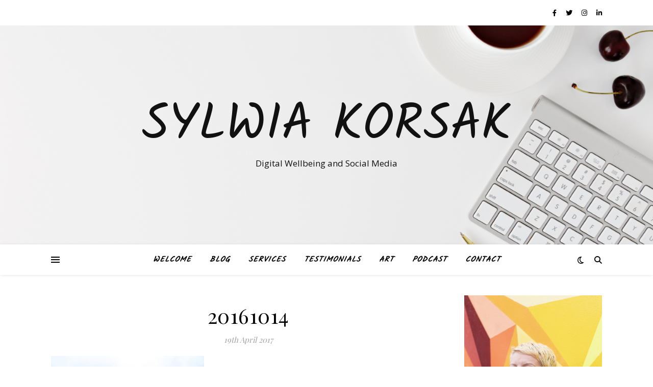

--- FILE ---
content_type: text/html; charset=UTF-8
request_url: http://sylwiakorsak.com/motherhood/attachment/20161014/
body_size: 14524
content:
<!DOCTYPE html>
<html lang="en-GB">
<head>
	<meta charset="UTF-8">
	<meta name="viewport" content="width=device-width, initial-scale=1.0" />
	<link rel="profile" href="https://gmpg.org/xfn/11">

<meta name='robots' content='index, follow, max-video-preview:-1, max-snippet:-1, max-image-preview:large' />

	<!-- This site is optimized with the Yoast SEO plugin v20.3 - https://yoast.com/wordpress/plugins/seo/ -->
	<title>20161014 - Sylwia Korsak</title>
	<link rel="canonical" href="http://sylwiakorsak.com/motherhood/attachment/20161014/" />
	<meta property="og:locale" content="en_GB" />
	<meta property="og:type" content="article" />
	<meta property="og:title" content="20161014 - Sylwia Korsak" />
	<meta property="og:url" content="http://sylwiakorsak.com/motherhood/attachment/20161014/" />
	<meta property="og:site_name" content="Sylwia Korsak" />
	<meta property="og:image" content="http://sylwiakorsak.com/motherhood/attachment/20161014" />
	<meta property="og:image:width" content="960" />
	<meta property="og:image:height" content="960" />
	<meta property="og:image:type" content="image/jpeg" />
	<meta name="twitter:card" content="summary_large_image" />
	<script type="application/ld+json" class="yoast-schema-graph">{"@context":"https://schema.org","@graph":[{"@type":"WebPage","@id":"http://sylwiakorsak.com/motherhood/attachment/20161014/","url":"http://sylwiakorsak.com/motherhood/attachment/20161014/","name":"20161014 - Sylwia Korsak","isPartOf":{"@id":"https://sylwiakorsak.com/#website"},"primaryImageOfPage":{"@id":"http://sylwiakorsak.com/motherhood/attachment/20161014/#primaryimage"},"image":{"@id":"http://sylwiakorsak.com/motherhood/attachment/20161014/#primaryimage"},"thumbnailUrl":"http://sylwiakorsak.com/wp-content/uploads/2017/04/20161014.jpg","datePublished":"2017-04-19T20:14:35+00:00","dateModified":"2017-04-19T20:14:35+00:00","breadcrumb":{"@id":"http://sylwiakorsak.com/motherhood/attachment/20161014/#breadcrumb"},"inLanguage":"en-GB","potentialAction":[{"@type":"ReadAction","target":["http://sylwiakorsak.com/motherhood/attachment/20161014/"]}]},{"@type":"ImageObject","inLanguage":"en-GB","@id":"http://sylwiakorsak.com/motherhood/attachment/20161014/#primaryimage","url":"http://sylwiakorsak.com/wp-content/uploads/2017/04/20161014.jpg","contentUrl":"http://sylwiakorsak.com/wp-content/uploads/2017/04/20161014.jpg","width":960,"height":960},{"@type":"BreadcrumbList","@id":"http://sylwiakorsak.com/motherhood/attachment/20161014/#breadcrumb","itemListElement":[{"@type":"ListItem","position":1,"name":"Home","item":"https://sylwiakorsak.com/"},{"@type":"ListItem","position":2,"name":"Motherhood","item":"https://sylwiakorsak.com/motherhood/"},{"@type":"ListItem","position":3,"name":"20161014"}]},{"@type":"WebSite","@id":"https://sylwiakorsak.com/#website","url":"https://sylwiakorsak.com/","name":"Sylwia Korsak","description":"Digital Wellbeing and Social Media ","potentialAction":[{"@type":"SearchAction","target":{"@type":"EntryPoint","urlTemplate":"https://sylwiakorsak.com/?s={search_term_string}"},"query-input":"required name=search_term_string"}],"inLanguage":"en-GB"}]}</script>
	<!-- / Yoast SEO plugin. -->


<link rel='dns-prefetch' href='//fonts.googleapis.com' />
<link rel="alternate" type="application/rss+xml" title="Sylwia Korsak &raquo; Feed" href="http://sylwiakorsak.com/feed/" />
<link rel="alternate" type="application/rss+xml" title="Sylwia Korsak &raquo; Comments Feed" href="http://sylwiakorsak.com/comments/feed/" />
<link rel="alternate" type="application/rss+xml" title="Sylwia Korsak &raquo; 20161014 Comments Feed" href="http://sylwiakorsak.com/motherhood/attachment/20161014/feed/" />
<script type="text/javascript">
window._wpemojiSettings = {"baseUrl":"https:\/\/s.w.org\/images\/core\/emoji\/14.0.0\/72x72\/","ext":".png","svgUrl":"https:\/\/s.w.org\/images\/core\/emoji\/14.0.0\/svg\/","svgExt":".svg","source":{"concatemoji":"http:\/\/sylwiakorsak.com\/wp-includes\/js\/wp-emoji-release.min.js?ver=6.2.8"}};
/*! This file is auto-generated */
!function(e,a,t){var n,r,o,i=a.createElement("canvas"),p=i.getContext&&i.getContext("2d");function s(e,t){p.clearRect(0,0,i.width,i.height),p.fillText(e,0,0);e=i.toDataURL();return p.clearRect(0,0,i.width,i.height),p.fillText(t,0,0),e===i.toDataURL()}function c(e){var t=a.createElement("script");t.src=e,t.defer=t.type="text/javascript",a.getElementsByTagName("head")[0].appendChild(t)}for(o=Array("flag","emoji"),t.supports={everything:!0,everythingExceptFlag:!0},r=0;r<o.length;r++)t.supports[o[r]]=function(e){if(p&&p.fillText)switch(p.textBaseline="top",p.font="600 32px Arial",e){case"flag":return s("\ud83c\udff3\ufe0f\u200d\u26a7\ufe0f","\ud83c\udff3\ufe0f\u200b\u26a7\ufe0f")?!1:!s("\ud83c\uddfa\ud83c\uddf3","\ud83c\uddfa\u200b\ud83c\uddf3")&&!s("\ud83c\udff4\udb40\udc67\udb40\udc62\udb40\udc65\udb40\udc6e\udb40\udc67\udb40\udc7f","\ud83c\udff4\u200b\udb40\udc67\u200b\udb40\udc62\u200b\udb40\udc65\u200b\udb40\udc6e\u200b\udb40\udc67\u200b\udb40\udc7f");case"emoji":return!s("\ud83e\udef1\ud83c\udffb\u200d\ud83e\udef2\ud83c\udfff","\ud83e\udef1\ud83c\udffb\u200b\ud83e\udef2\ud83c\udfff")}return!1}(o[r]),t.supports.everything=t.supports.everything&&t.supports[o[r]],"flag"!==o[r]&&(t.supports.everythingExceptFlag=t.supports.everythingExceptFlag&&t.supports[o[r]]);t.supports.everythingExceptFlag=t.supports.everythingExceptFlag&&!t.supports.flag,t.DOMReady=!1,t.readyCallback=function(){t.DOMReady=!0},t.supports.everything||(n=function(){t.readyCallback()},a.addEventListener?(a.addEventListener("DOMContentLoaded",n,!1),e.addEventListener("load",n,!1)):(e.attachEvent("onload",n),a.attachEvent("onreadystatechange",function(){"complete"===a.readyState&&t.readyCallback()})),(e=t.source||{}).concatemoji?c(e.concatemoji):e.wpemoji&&e.twemoji&&(c(e.twemoji),c(e.wpemoji)))}(window,document,window._wpemojiSettings);
</script>
<style type="text/css">
img.wp-smiley,
img.emoji {
	display: inline !important;
	border: none !important;
	box-shadow: none !important;
	height: 1em !important;
	width: 1em !important;
	margin: 0 0.07em !important;
	vertical-align: -0.1em !important;
	background: none !important;
	padding: 0 !important;
}
</style>
	<link rel='stylesheet' id='wp-block-library-css' href='http://sylwiakorsak.com/wp-includes/css/dist/block-library/style.min.css?ver=6.2.8' type='text/css' media='all' />
<link rel='stylesheet' id='classic-theme-styles-css' href='http://sylwiakorsak.com/wp-includes/css/classic-themes.min.css?ver=6.2.8' type='text/css' media='all' />
<style id='global-styles-inline-css' type='text/css'>
body{--wp--preset--color--black: #000000;--wp--preset--color--cyan-bluish-gray: #abb8c3;--wp--preset--color--white: #ffffff;--wp--preset--color--pale-pink: #f78da7;--wp--preset--color--vivid-red: #cf2e2e;--wp--preset--color--luminous-vivid-orange: #ff6900;--wp--preset--color--luminous-vivid-amber: #fcb900;--wp--preset--color--light-green-cyan: #7bdcb5;--wp--preset--color--vivid-green-cyan: #00d084;--wp--preset--color--pale-cyan-blue: #8ed1fc;--wp--preset--color--vivid-cyan-blue: #0693e3;--wp--preset--color--vivid-purple: #9b51e0;--wp--preset--gradient--vivid-cyan-blue-to-vivid-purple: linear-gradient(135deg,rgba(6,147,227,1) 0%,rgb(155,81,224) 100%);--wp--preset--gradient--light-green-cyan-to-vivid-green-cyan: linear-gradient(135deg,rgb(122,220,180) 0%,rgb(0,208,130) 100%);--wp--preset--gradient--luminous-vivid-amber-to-luminous-vivid-orange: linear-gradient(135deg,rgba(252,185,0,1) 0%,rgba(255,105,0,1) 100%);--wp--preset--gradient--luminous-vivid-orange-to-vivid-red: linear-gradient(135deg,rgba(255,105,0,1) 0%,rgb(207,46,46) 100%);--wp--preset--gradient--very-light-gray-to-cyan-bluish-gray: linear-gradient(135deg,rgb(238,238,238) 0%,rgb(169,184,195) 100%);--wp--preset--gradient--cool-to-warm-spectrum: linear-gradient(135deg,rgb(74,234,220) 0%,rgb(151,120,209) 20%,rgb(207,42,186) 40%,rgb(238,44,130) 60%,rgb(251,105,98) 80%,rgb(254,248,76) 100%);--wp--preset--gradient--blush-light-purple: linear-gradient(135deg,rgb(255,206,236) 0%,rgb(152,150,240) 100%);--wp--preset--gradient--blush-bordeaux: linear-gradient(135deg,rgb(254,205,165) 0%,rgb(254,45,45) 50%,rgb(107,0,62) 100%);--wp--preset--gradient--luminous-dusk: linear-gradient(135deg,rgb(255,203,112) 0%,rgb(199,81,192) 50%,rgb(65,88,208) 100%);--wp--preset--gradient--pale-ocean: linear-gradient(135deg,rgb(255,245,203) 0%,rgb(182,227,212) 50%,rgb(51,167,181) 100%);--wp--preset--gradient--electric-grass: linear-gradient(135deg,rgb(202,248,128) 0%,rgb(113,206,126) 100%);--wp--preset--gradient--midnight: linear-gradient(135deg,rgb(2,3,129) 0%,rgb(40,116,252) 100%);--wp--preset--duotone--dark-grayscale: url('#wp-duotone-dark-grayscale');--wp--preset--duotone--grayscale: url('#wp-duotone-grayscale');--wp--preset--duotone--purple-yellow: url('#wp-duotone-purple-yellow');--wp--preset--duotone--blue-red: url('#wp-duotone-blue-red');--wp--preset--duotone--midnight: url('#wp-duotone-midnight');--wp--preset--duotone--magenta-yellow: url('#wp-duotone-magenta-yellow');--wp--preset--duotone--purple-green: url('#wp-duotone-purple-green');--wp--preset--duotone--blue-orange: url('#wp-duotone-blue-orange');--wp--preset--font-size--small: 13px;--wp--preset--font-size--medium: 20px;--wp--preset--font-size--large: 36px;--wp--preset--font-size--x-large: 42px;--wp--preset--spacing--20: 0.44rem;--wp--preset--spacing--30: 0.67rem;--wp--preset--spacing--40: 1rem;--wp--preset--spacing--50: 1.5rem;--wp--preset--spacing--60: 2.25rem;--wp--preset--spacing--70: 3.38rem;--wp--preset--spacing--80: 5.06rem;--wp--preset--shadow--natural: 6px 6px 9px rgba(0, 0, 0, 0.2);--wp--preset--shadow--deep: 12px 12px 50px rgba(0, 0, 0, 0.4);--wp--preset--shadow--sharp: 6px 6px 0px rgba(0, 0, 0, 0.2);--wp--preset--shadow--outlined: 6px 6px 0px -3px rgba(255, 255, 255, 1), 6px 6px rgba(0, 0, 0, 1);--wp--preset--shadow--crisp: 6px 6px 0px rgba(0, 0, 0, 1);}:where(.is-layout-flex){gap: 0.5em;}body .is-layout-flow > .alignleft{float: left;margin-inline-start: 0;margin-inline-end: 2em;}body .is-layout-flow > .alignright{float: right;margin-inline-start: 2em;margin-inline-end: 0;}body .is-layout-flow > .aligncenter{margin-left: auto !important;margin-right: auto !important;}body .is-layout-constrained > .alignleft{float: left;margin-inline-start: 0;margin-inline-end: 2em;}body .is-layout-constrained > .alignright{float: right;margin-inline-start: 2em;margin-inline-end: 0;}body .is-layout-constrained > .aligncenter{margin-left: auto !important;margin-right: auto !important;}body .is-layout-constrained > :where(:not(.alignleft):not(.alignright):not(.alignfull)){max-width: var(--wp--style--global--content-size);margin-left: auto !important;margin-right: auto !important;}body .is-layout-constrained > .alignwide{max-width: var(--wp--style--global--wide-size);}body .is-layout-flex{display: flex;}body .is-layout-flex{flex-wrap: wrap;align-items: center;}body .is-layout-flex > *{margin: 0;}:where(.wp-block-columns.is-layout-flex){gap: 2em;}.has-black-color{color: var(--wp--preset--color--black) !important;}.has-cyan-bluish-gray-color{color: var(--wp--preset--color--cyan-bluish-gray) !important;}.has-white-color{color: var(--wp--preset--color--white) !important;}.has-pale-pink-color{color: var(--wp--preset--color--pale-pink) !important;}.has-vivid-red-color{color: var(--wp--preset--color--vivid-red) !important;}.has-luminous-vivid-orange-color{color: var(--wp--preset--color--luminous-vivid-orange) !important;}.has-luminous-vivid-amber-color{color: var(--wp--preset--color--luminous-vivid-amber) !important;}.has-light-green-cyan-color{color: var(--wp--preset--color--light-green-cyan) !important;}.has-vivid-green-cyan-color{color: var(--wp--preset--color--vivid-green-cyan) !important;}.has-pale-cyan-blue-color{color: var(--wp--preset--color--pale-cyan-blue) !important;}.has-vivid-cyan-blue-color{color: var(--wp--preset--color--vivid-cyan-blue) !important;}.has-vivid-purple-color{color: var(--wp--preset--color--vivid-purple) !important;}.has-black-background-color{background-color: var(--wp--preset--color--black) !important;}.has-cyan-bluish-gray-background-color{background-color: var(--wp--preset--color--cyan-bluish-gray) !important;}.has-white-background-color{background-color: var(--wp--preset--color--white) !important;}.has-pale-pink-background-color{background-color: var(--wp--preset--color--pale-pink) !important;}.has-vivid-red-background-color{background-color: var(--wp--preset--color--vivid-red) !important;}.has-luminous-vivid-orange-background-color{background-color: var(--wp--preset--color--luminous-vivid-orange) !important;}.has-luminous-vivid-amber-background-color{background-color: var(--wp--preset--color--luminous-vivid-amber) !important;}.has-light-green-cyan-background-color{background-color: var(--wp--preset--color--light-green-cyan) !important;}.has-vivid-green-cyan-background-color{background-color: var(--wp--preset--color--vivid-green-cyan) !important;}.has-pale-cyan-blue-background-color{background-color: var(--wp--preset--color--pale-cyan-blue) !important;}.has-vivid-cyan-blue-background-color{background-color: var(--wp--preset--color--vivid-cyan-blue) !important;}.has-vivid-purple-background-color{background-color: var(--wp--preset--color--vivid-purple) !important;}.has-black-border-color{border-color: var(--wp--preset--color--black) !important;}.has-cyan-bluish-gray-border-color{border-color: var(--wp--preset--color--cyan-bluish-gray) !important;}.has-white-border-color{border-color: var(--wp--preset--color--white) !important;}.has-pale-pink-border-color{border-color: var(--wp--preset--color--pale-pink) !important;}.has-vivid-red-border-color{border-color: var(--wp--preset--color--vivid-red) !important;}.has-luminous-vivid-orange-border-color{border-color: var(--wp--preset--color--luminous-vivid-orange) !important;}.has-luminous-vivid-amber-border-color{border-color: var(--wp--preset--color--luminous-vivid-amber) !important;}.has-light-green-cyan-border-color{border-color: var(--wp--preset--color--light-green-cyan) !important;}.has-vivid-green-cyan-border-color{border-color: var(--wp--preset--color--vivid-green-cyan) !important;}.has-pale-cyan-blue-border-color{border-color: var(--wp--preset--color--pale-cyan-blue) !important;}.has-vivid-cyan-blue-border-color{border-color: var(--wp--preset--color--vivid-cyan-blue) !important;}.has-vivid-purple-border-color{border-color: var(--wp--preset--color--vivid-purple) !important;}.has-vivid-cyan-blue-to-vivid-purple-gradient-background{background: var(--wp--preset--gradient--vivid-cyan-blue-to-vivid-purple) !important;}.has-light-green-cyan-to-vivid-green-cyan-gradient-background{background: var(--wp--preset--gradient--light-green-cyan-to-vivid-green-cyan) !important;}.has-luminous-vivid-amber-to-luminous-vivid-orange-gradient-background{background: var(--wp--preset--gradient--luminous-vivid-amber-to-luminous-vivid-orange) !important;}.has-luminous-vivid-orange-to-vivid-red-gradient-background{background: var(--wp--preset--gradient--luminous-vivid-orange-to-vivid-red) !important;}.has-very-light-gray-to-cyan-bluish-gray-gradient-background{background: var(--wp--preset--gradient--very-light-gray-to-cyan-bluish-gray) !important;}.has-cool-to-warm-spectrum-gradient-background{background: var(--wp--preset--gradient--cool-to-warm-spectrum) !important;}.has-blush-light-purple-gradient-background{background: var(--wp--preset--gradient--blush-light-purple) !important;}.has-blush-bordeaux-gradient-background{background: var(--wp--preset--gradient--blush-bordeaux) !important;}.has-luminous-dusk-gradient-background{background: var(--wp--preset--gradient--luminous-dusk) !important;}.has-pale-ocean-gradient-background{background: var(--wp--preset--gradient--pale-ocean) !important;}.has-electric-grass-gradient-background{background: var(--wp--preset--gradient--electric-grass) !important;}.has-midnight-gradient-background{background: var(--wp--preset--gradient--midnight) !important;}.has-small-font-size{font-size: var(--wp--preset--font-size--small) !important;}.has-medium-font-size{font-size: var(--wp--preset--font-size--medium) !important;}.has-large-font-size{font-size: var(--wp--preset--font-size--large) !important;}.has-x-large-font-size{font-size: var(--wp--preset--font-size--x-large) !important;}
.wp-block-navigation a:where(:not(.wp-element-button)){color: inherit;}
:where(.wp-block-columns.is-layout-flex){gap: 2em;}
.wp-block-pullquote{font-size: 1.5em;line-height: 1.6;}
</style>
<link rel='stylesheet' id='ashe-style-css' href='http://sylwiakorsak.com/wp-content/themes/ashe/style.css?ver=1.9.7' type='text/css' media='all' />
<link rel='stylesheet' id='fontawesome-css' href='http://sylwiakorsak.com/wp-content/themes/ashe/assets/css/fontawesome.min.css?ver=6.2.8' type='text/css' media='all' />
<link rel='stylesheet' id='fontello-css' href='http://sylwiakorsak.com/wp-content/themes/ashe/assets/css/fontello.css?ver=6.2.8' type='text/css' media='all' />
<link rel='stylesheet' id='slick-css' href='http://sylwiakorsak.com/wp-content/themes/ashe/assets/css/slick.css?ver=6.2.8' type='text/css' media='all' />
<link rel='stylesheet' id='scrollbar-css' href='http://sylwiakorsak.com/wp-content/themes/ashe/assets/css/perfect-scrollbar.css?ver=6.2.8' type='text/css' media='all' />
<link rel='stylesheet' id='ashe-responsive-css' href='http://sylwiakorsak.com/wp-content/themes/ashe/assets/css/responsive.css?ver=1.9.7' type='text/css' media='all' />
<link rel='stylesheet' id='ashe-playfair-font-css' href='//fonts.googleapis.com/css?family=Playfair+Display%3A400%2C700&#038;ver=1.0.0' type='text/css' media='all' />
<link rel='stylesheet' id='ashe-opensans-font-css' href='//fonts.googleapis.com/css?family=Open+Sans%3A400italic%2C400%2C600italic%2C600%2C700italic%2C700&#038;ver=1.0.0' type='text/css' media='all' />
<link rel='stylesheet' id='ashe-kalam-font-css' href='//fonts.googleapis.com/css?family=Kalam&#038;ver=1.0.0' type='text/css' media='all' />
<script type='text/javascript' src='http://sylwiakorsak.com/wp-includes/js/jquery/jquery.min.js?ver=3.6.4' id='jquery-core-js'></script>
<script type='text/javascript' src='http://sylwiakorsak.com/wp-includes/js/jquery/jquery-migrate.min.js?ver=3.4.0' id='jquery-migrate-js'></script>
<link rel="https://api.w.org/" href="http://sylwiakorsak.com/wp-json/" /><link rel="alternate" type="application/json" href="http://sylwiakorsak.com/wp-json/wp/v2/media/5944" /><link rel="EditURI" type="application/rsd+xml" title="RSD" href="http://sylwiakorsak.com/xmlrpc.php?rsd" />
<link rel="wlwmanifest" type="application/wlwmanifest+xml" href="http://sylwiakorsak.com/wp-includes/wlwmanifest.xml" />
<link rel='shortlink' href='http://sylwiakorsak.com/?p=5944' />
<link rel="alternate" type="application/json+oembed" href="http://sylwiakorsak.com/wp-json/oembed/1.0/embed?url=http%3A%2F%2Fsylwiakorsak.com%2Fmotherhood%2Fattachment%2F20161014%2F" />
<link rel="alternate" type="text/xml+oembed" href="http://sylwiakorsak.com/wp-json/oembed/1.0/embed?url=http%3A%2F%2Fsylwiakorsak.com%2Fmotherhood%2Fattachment%2F20161014%2F&#038;format=xml" />
		<script>
			document.documentElement.className = document.documentElement.className.replace( 'no-js', 'js' );
		</script>
				<style>
			.no-js img.lazyload { display: none; }
			figure.wp-block-image img.lazyloading { min-width: 150px; }
							.lazyload, .lazyloading { opacity: 0; }
				.lazyloaded {
					opacity: 1;
					transition: opacity 400ms;
					transition-delay: 0ms;
				}
					</style>
		<style id="ashe_dynamic_css">body {background-color: #ffffff;}#top-bar {background-color: #ffffff;}#top-bar a {color: #000000;}#top-bar a:hover,#top-bar li.current-menu-item > a,#top-bar li.current-menu-ancestor > a,#top-bar .sub-menu li.current-menu-item > a,#top-bar .sub-menu li.current-menu-ancestor> a {color: #ca9b52;}#top-menu .sub-menu,#top-menu .sub-menu a {background-color: #ffffff;border-color: rgba(0,0,0, 0.05);}@media screen and ( max-width: 979px ) {.top-bar-socials {float: none !important;}.top-bar-socials a {line-height: 40px !important;}}.header-logo a,.site-description {color: #111;}.entry-header {background-color: #ffffff;}#main-nav {background-color: #ffffff;box-shadow: 0px 1px 5px rgba(0,0,0, 0.1);}#featured-links h6 {background-color: rgba(255,255,255, 0.85);color: #000000;}#main-nav a,#main-nav i,#main-nav #s {color: #000000;}.main-nav-sidebar span,.sidebar-alt-close-btn span {background-color: #000000;}#main-nav a:hover,#main-nav i:hover,#main-nav li.current-menu-item > a,#main-nav li.current-menu-ancestor > a,#main-nav .sub-menu li.current-menu-item > a,#main-nav .sub-menu li.current-menu-ancestor> a {color: #ca9b52;}.main-nav-sidebar:hover span {background-color: #ca9b52;}#main-menu .sub-menu,#main-menu .sub-menu a {background-color: #ffffff;border-color: rgba(0,0,0, 0.05);}#main-nav #s {background-color: #ffffff;}#main-nav #s::-webkit-input-placeholder { /* Chrome/Opera/Safari */color: rgba(0,0,0, 0.7);}#main-nav #s::-moz-placeholder { /* Firefox 19+ */color: rgba(0,0,0, 0.7);}#main-nav #s:-ms-input-placeholder { /* IE 10+ */color: rgba(0,0,0, 0.7);}#main-nav #s:-moz-placeholder { /* Firefox 18- */color: rgba(0,0,0, 0.7);}/* Background */.sidebar-alt,#featured-links,.main-content,.featured-slider-area,.page-content select,.page-content input,.page-content textarea {background-color: #ffffff;}/* Text */.page-content,.page-content select,.page-content input,.page-content textarea,.page-content .post-author a,.page-content .ashe-widget a,.page-content .comment-author {color: #464646;}/* Title */.page-content h1,.page-content h2,.page-content h3,.page-content h4,.page-content h5,.page-content h6,.page-content .post-title a,.page-content .author-description h4 a,.page-content .related-posts h4 a,.page-content .blog-pagination .previous-page a,.page-content .blog-pagination .next-page a,blockquote,.page-content .post-share a {color: #030303;}.page-content .post-title a:hover {color: rgba(3,3,3, 0.75);}/* Meta */.page-content .post-date,.page-content .post-comments,.page-content .post-author,.page-content [data-layout*="list"] .post-author a,.page-content .related-post-date,.page-content .comment-meta a,.page-content .author-share a,.page-content .post-tags a,.page-content .tagcloud a,.widget_categories li,.widget_archive li,.ahse-subscribe-box p,.rpwwt-post-author,.rpwwt-post-categories,.rpwwt-post-date,.rpwwt-post-comments-number {color: #a1a1a1;}.page-content input::-webkit-input-placeholder { /* Chrome/Opera/Safari */color: #a1a1a1;}.page-content input::-moz-placeholder { /* Firefox 19+ */color: #a1a1a1;}.page-content input:-ms-input-placeholder { /* IE 10+ */color: #a1a1a1;}.page-content input:-moz-placeholder { /* Firefox 18- */color: #a1a1a1;}/* Accent */a,.post-categories,.page-content .ashe-widget.widget_text a {color: #ca9b52;}/* Disable TMP.page-content .elementor a,.page-content .elementor a:hover {color: inherit;}*/.ps-container > .ps-scrollbar-y-rail > .ps-scrollbar-y {background: #ca9b52;}a:not(.header-logo-a):hover {color: rgba(202,155,82, 0.8);}blockquote {border-color: #ca9b52;}/* Selection */::-moz-selection {color: #ffffff;background: #ca9b52;}::selection {color: #ffffff;background: #ca9b52;}/* Border */.page-content .post-footer,[data-layout*="list"] .blog-grid > li,.page-content .author-description,.page-content .related-posts,.page-content .entry-comments,.page-content .ashe-widget li,.page-content #wp-calendar,.page-content #wp-calendar caption,.page-content #wp-calendar tbody td,.page-content .widget_nav_menu li a,.page-content .tagcloud a,.page-content select,.page-content input,.page-content textarea,.widget-title h2:before,.widget-title h2:after,.post-tags a,.gallery-caption,.wp-caption-text,table tr,table th,table td,pre,.category-description {border-color: #e8e8e8;}hr {background-color: #e8e8e8;}/* Buttons */.widget_search i,.widget_search #searchsubmit,.wp-block-search button,.single-navigation i,.page-content .submit,.page-content .blog-pagination.numeric a,.page-content .blog-pagination.load-more a,.page-content .ashe-subscribe-box input[type="submit"],.page-content .widget_wysija input[type="submit"],.page-content .post-password-form input[type="submit"],.page-content .wpcf7 [type="submit"] {color: #ffffff;background-color: #333333;}.single-navigation i:hover,.page-content .submit:hover,.ashe-boxed-style .page-content .submit:hover,.page-content .blog-pagination.numeric a:hover,.ashe-boxed-style .page-content .blog-pagination.numeric a:hover,.page-content .blog-pagination.numeric span,.page-content .blog-pagination.load-more a:hover,.page-content .ashe-subscribe-box input[type="submit"]:hover,.page-content .widget_wysija input[type="submit"]:hover,.page-content .post-password-form input[type="submit"]:hover,.page-content .wpcf7 [type="submit"]:hover {color: #ffffff;background-color: #ca9b52;}/* Image Overlay */.image-overlay,#infscr-loading,.page-content h4.image-overlay {color: #ffffff;background-color: rgba(73,73,73, 0.3);}.image-overlay a,.post-slider .prev-arrow,.post-slider .next-arrow,.page-content .image-overlay a,#featured-slider .slick-arrow,#featured-slider .slider-dots {color: #ffffff;}.slide-caption {background: rgba(255,255,255, 0.95);}#featured-slider .slick-active {background: #ffffff;}#page-footer,#page-footer select,#page-footer input,#page-footer textarea {background-color: #f6f6f6;color: #333333;}#page-footer,#page-footer a,#page-footer select,#page-footer input,#page-footer textarea {color: #333333;}#page-footer #s::-webkit-input-placeholder { /* Chrome/Opera/Safari */color: #333333;}#page-footer #s::-moz-placeholder { /* Firefox 19+ */color: #333333;}#page-footer #s:-ms-input-placeholder { /* IE 10+ */color: #333333;}#page-footer #s:-moz-placeholder { /* Firefox 18- */color: #333333;}/* Title */#page-footer h1,#page-footer h2,#page-footer h3,#page-footer h4,#page-footer h5,#page-footer h6 {color: #111111;}#page-footer a:hover {color: #ca9b52;}/* Border */#page-footer a,#page-footer .ashe-widget li,#page-footer #wp-calendar,#page-footer #wp-calendar caption,#page-footer #wp-calendar tbody td,#page-footer .widget_nav_menu li a,#page-footer select,#page-footer input,#page-footer textarea,#page-footer .widget-title h2:before,#page-footer .widget-title h2:after,.footer-widgets {border-color: #e0dbdb;}#page-footer hr {background-color: #e0dbdb;}.ashe-preloader-wrap {background-color: #ffffff;}@media screen and ( max-width: 768px ) {#featured-links {display: none;}}@media screen and ( max-width: 640px ) {.related-posts {display: none;}}.header-logo a {font-family: 'Kalam';}#top-menu li a {font-family: 'Kalam';}#main-menu li a {font-family: 'Kalam';}#mobile-menu li,.mobile-menu-btn a {font-family: 'Kalam';}#top-menu li a,#main-menu li a,#mobile-menu li {font-style: italic;}#top-menu li a,#main-menu li a,#mobile-menu li,.mobile-menu-btn a {text-transform: uppercase;}.boxed-wrapper {max-width: 1160px;}.sidebar-alt {max-width: 340px;left: -340px; padding: 85px 35px 0px;}.sidebar-left,.sidebar-right {width: 307px;}.main-container {width: calc(100% - 307px);width: -webkit-calc(100% - 307px);}#top-bar > div,#main-nav > div,#featured-links,.main-content,.page-footer-inner,.featured-slider-area.boxed-wrapper {padding-left: 40px;padding-right: 40px;}#top-menu {float: left;}.top-bar-socials {float: right;}.entry-header {height: 500px;background-image:url(http://sylwiakorsak.com/wp-content/uploads/2019/03/cropped-Screenshot-2019-03-28-at-14.08.43.png);background-size: cover;}.entry-header {background-position: center center;}.logo-img {max-width: 500px;}.mini-logo a {max-width: 70px;}#main-nav {text-align: center;}.main-nav-sidebar {position: absolute;top: 0px;left: 40px;z-index: 1;}.main-nav-icons {position: absolute;top: 0px;right: 40px;z-index: 2;}.mini-logo {position: absolute;left: auto;top: 0;}.main-nav-sidebar ~ .mini-logo {margin-left: 30px;}#featured-links .featured-link {margin-right: 20px;}#featured-links .featured-link:last-of-type {margin-right: 0;}#featured-links .featured-link {width: calc( (100% - -20px) / 0 - 1px);width: -webkit-calc( (100% - -20px) / 0- 1px);}.featured-link:nth-child(1) .cv-inner {display: none;}.featured-link:nth-child(2) .cv-inner {display: none;}.featured-link:nth-child(3) .cv-inner {display: none;}.blog-grid > li {width: 100%;margin-bottom: 30px;}.sidebar-right {padding-left: 37px;}.post-content > p:not(.wp-block-tag-cloud):first-of-type:first-letter {font-family: "Playfair Display";font-weight: 400;float: left;margin: 0px 12px 0 0;font-size: 80px;line-height: 65px;text-align: center;}.blog-post .post-content > p:not(.wp-block-tag-cloud):first-of-type:first-letter {color: #030303;}@-moz-document url-prefix() {.post-content > p:not(.wp-block-tag-cloud):first-of-type:first-letter {margin-top: 10px !important;}}.footer-widgets > .ashe-widget {width: 30%;margin-right: 5%;}.footer-widgets > .ashe-widget:nth-child(3n+3) {margin-right: 0;}.footer-widgets > .ashe-widget:nth-child(3n+4) {clear: both;}.copyright-info {float: right;}.footer-socials {float: left;}.woocommerce div.product .stock,.woocommerce div.product p.price,.woocommerce div.product span.price,.woocommerce ul.products li.product .price,.woocommerce-Reviews .woocommerce-review__author,.woocommerce form .form-row .required,.woocommerce form .form-row.woocommerce-invalid label,.woocommerce .page-content div.product .woocommerce-tabs ul.tabs li a {color: #464646;}.woocommerce a.remove:hover {color: #464646 !important;}.woocommerce a.remove,.woocommerce .product_meta,.page-content .woocommerce-breadcrumb,.page-content .woocommerce-review-link,.page-content .woocommerce-breadcrumb a,.page-content .woocommerce-MyAccount-navigation-link a,.woocommerce .woocommerce-info:before,.woocommerce .page-content .woocommerce-result-count,.woocommerce-page .page-content .woocommerce-result-count,.woocommerce-Reviews .woocommerce-review__published-date,.woocommerce .product_list_widget .quantity,.woocommerce .widget_products .amount,.woocommerce .widget_price_filter .price_slider_amount,.woocommerce .widget_recently_viewed_products .amount,.woocommerce .widget_top_rated_products .amount,.woocommerce .widget_recent_reviews .reviewer {color: #a1a1a1;}.woocommerce a.remove {color: #a1a1a1 !important;}p.demo_store,.woocommerce-store-notice,.woocommerce span.onsale { background-color: #ca9b52;}.woocommerce .star-rating::before,.woocommerce .star-rating span::before,.woocommerce .page-content ul.products li.product .button,.page-content .woocommerce ul.products li.product .button,.page-content .woocommerce-MyAccount-navigation-link.is-active a,.page-content .woocommerce-MyAccount-navigation-link a:hover { color: #ca9b52;}.woocommerce form.login,.woocommerce form.register,.woocommerce-account fieldset,.woocommerce form.checkout_coupon,.woocommerce .woocommerce-info,.woocommerce .woocommerce-error,.woocommerce .woocommerce-message,.woocommerce .widget_shopping_cart .total,.woocommerce.widget_shopping_cart .total,.woocommerce-Reviews .comment_container,.woocommerce-cart #payment ul.payment_methods,#add_payment_method #payment ul.payment_methods,.woocommerce-checkout #payment ul.payment_methods,.woocommerce div.product .woocommerce-tabs ul.tabs::before,.woocommerce div.product .woocommerce-tabs ul.tabs::after,.woocommerce div.product .woocommerce-tabs ul.tabs li,.woocommerce .woocommerce-MyAccount-navigation-link,.select2-container--default .select2-selection--single {border-color: #e8e8e8;}.woocommerce-cart #payment,#add_payment_method #payment,.woocommerce-checkout #payment,.woocommerce .woocommerce-info,.woocommerce .woocommerce-error,.woocommerce .woocommerce-message,.woocommerce div.product .woocommerce-tabs ul.tabs li {background-color: rgba(232,232,232, 0.3);}.woocommerce-cart #payment div.payment_box::before,#add_payment_method #payment div.payment_box::before,.woocommerce-checkout #payment div.payment_box::before {border-color: rgba(232,232,232, 0.5);}.woocommerce-cart #payment div.payment_box,#add_payment_method #payment div.payment_box,.woocommerce-checkout #payment div.payment_box {background-color: rgba(232,232,232, 0.5);}.page-content .woocommerce input.button,.page-content .woocommerce a.button,.page-content .woocommerce a.button.alt,.page-content .woocommerce button.button.alt,.page-content .woocommerce input.button.alt,.page-content .woocommerce #respond input#submit.alt,.woocommerce .page-content .widget_product_search input[type="submit"],.woocommerce .page-content .woocommerce-message .button,.woocommerce .page-content a.button.alt,.woocommerce .page-content button.button.alt,.woocommerce .page-content #respond input#submit,.woocommerce .page-content .widget_price_filter .button,.woocommerce .page-content .woocommerce-message .button,.woocommerce-page .page-content .woocommerce-message .button,.woocommerce .page-content nav.woocommerce-pagination ul li a,.woocommerce .page-content nav.woocommerce-pagination ul li span {color: #ffffff;background-color: #333333;}.page-content .woocommerce input.button:hover,.page-content .woocommerce a.button:hover,.page-content .woocommerce a.button.alt:hover,.ashe-boxed-style .page-content .woocommerce a.button.alt:hover,.page-content .woocommerce button.button.alt:hover,.page-content .woocommerce input.button.alt:hover,.page-content .woocommerce #respond input#submit.alt:hover,.woocommerce .page-content .woocommerce-message .button:hover,.woocommerce .page-content a.button.alt:hover,.woocommerce .page-content button.button.alt:hover,.ashe-boxed-style.woocommerce .page-content button.button.alt:hover,.ashe-boxed-style.woocommerce .page-content #respond input#submit:hover,.woocommerce .page-content #respond input#submit:hover,.woocommerce .page-content .widget_price_filter .button:hover,.woocommerce .page-content .woocommerce-message .button:hover,.woocommerce-page .page-content .woocommerce-message .button:hover,.woocommerce .page-content nav.woocommerce-pagination ul li a:hover,.woocommerce .page-content nav.woocommerce-pagination ul li span.current {color: #ffffff;background-color: #ca9b52;}.woocommerce .page-content nav.woocommerce-pagination ul li a.prev,.woocommerce .page-content nav.woocommerce-pagination ul li a.next {color: #333333;}.woocommerce .page-content nav.woocommerce-pagination ul li a.prev:hover,.woocommerce .page-content nav.woocommerce-pagination ul li a.next:hover {color: #ca9b52;}.woocommerce .page-content nav.woocommerce-pagination ul li a.prev:after,.woocommerce .page-content nav.woocommerce-pagination ul li a.next:after {color: #ffffff;}.woocommerce .page-content nav.woocommerce-pagination ul li a.prev:hover:after,.woocommerce .page-content nav.woocommerce-pagination ul li a.next:hover:after {color: #ffffff;}.cssload-cube{background-color:#333333;width:9px;height:9px;position:absolute;margin:auto;animation:cssload-cubemove 2s infinite ease-in-out;-o-animation:cssload-cubemove 2s infinite ease-in-out;-ms-animation:cssload-cubemove 2s infinite ease-in-out;-webkit-animation:cssload-cubemove 2s infinite ease-in-out;-moz-animation:cssload-cubemove 2s infinite ease-in-out}.cssload-cube1{left:13px;top:0;animation-delay:.1s;-o-animation-delay:.1s;-ms-animation-delay:.1s;-webkit-animation-delay:.1s;-moz-animation-delay:.1s}.cssload-cube2{left:25px;top:0;animation-delay:.2s;-o-animation-delay:.2s;-ms-animation-delay:.2s;-webkit-animation-delay:.2s;-moz-animation-delay:.2s}.cssload-cube3{left:38px;top:0;animation-delay:.3s;-o-animation-delay:.3s;-ms-animation-delay:.3s;-webkit-animation-delay:.3s;-moz-animation-delay:.3s}.cssload-cube4{left:0;top:13px;animation-delay:.1s;-o-animation-delay:.1s;-ms-animation-delay:.1s;-webkit-animation-delay:.1s;-moz-animation-delay:.1s}.cssload-cube5{left:13px;top:13px;animation-delay:.2s;-o-animation-delay:.2s;-ms-animation-delay:.2s;-webkit-animation-delay:.2s;-moz-animation-delay:.2s}.cssload-cube6{left:25px;top:13px;animation-delay:.3s;-o-animation-delay:.3s;-ms-animation-delay:.3s;-webkit-animation-delay:.3s;-moz-animation-delay:.3s}.cssload-cube7{left:38px;top:13px;animation-delay:.4s;-o-animation-delay:.4s;-ms-animation-delay:.4s;-webkit-animation-delay:.4s;-moz-animation-delay:.4s}.cssload-cube8{left:0;top:25px;animation-delay:.2s;-o-animation-delay:.2s;-ms-animation-delay:.2s;-webkit-animation-delay:.2s;-moz-animation-delay:.2s}.cssload-cube9{left:13px;top:25px;animation-delay:.3s;-o-animation-delay:.3s;-ms-animation-delay:.3s;-webkit-animation-delay:.3s;-moz-animation-delay:.3s}.cssload-cube10{left:25px;top:25px;animation-delay:.4s;-o-animation-delay:.4s;-ms-animation-delay:.4s;-webkit-animation-delay:.4s;-moz-animation-delay:.4s}.cssload-cube11{left:38px;top:25px;animation-delay:.5s;-o-animation-delay:.5s;-ms-animation-delay:.5s;-webkit-animation-delay:.5s;-moz-animation-delay:.5s}.cssload-cube12{left:0;top:38px;animation-delay:.3s;-o-animation-delay:.3s;-ms-animation-delay:.3s;-webkit-animation-delay:.3s;-moz-animation-delay:.3s}.cssload-cube13{left:13px;top:38px;animation-delay:.4s;-o-animation-delay:.4s;-ms-animation-delay:.4s;-webkit-animation-delay:.4s;-moz-animation-delay:.4s}.cssload-cube14{left:25px;top:38px;animation-delay:.5s;-o-animation-delay:.5s;-ms-animation-delay:.5s;-webkit-animation-delay:.5s;-moz-animation-delay:.5s}.cssload-cube15{left:38px;top:38px;animation-delay:.6s;-o-animation-delay:.6s;-ms-animation-delay:.6s;-webkit-animation-delay:.6s;-moz-animation-delay:.6s}.cssload-spinner{margin:auto;width:49px;height:49px;position:relative}@keyframes cssload-cubemove{35%{transform:scale(0.005)}50%{transform:scale(1.7)}65%{transform:scale(0.005)}}@-o-keyframes cssload-cubemove{35%{-o-transform:scale(0.005)}50%{-o-transform:scale(1.7)}65%{-o-transform:scale(0.005)}}@-ms-keyframes cssload-cubemove{35%{-ms-transform:scale(0.005)}50%{-ms-transform:scale(1.7)}65%{-ms-transform:scale(0.005)}}@-webkit-keyframes cssload-cubemove{35%{-webkit-transform:scale(0.005)}50%{-webkit-transform:scale(1.7)}65%{-webkit-transform:scale(0.005)}}@-moz-keyframes cssload-cubemove{35%{-moz-transform:scale(0.005)}50%{-moz-transform:scale(1.7)}65%{-moz-transform:scale(0.005)}}</style><style id="ashe_theme_styles"></style></head>

<body class="attachment attachment-template-default single single-attachment postid-5944 attachmentid-5944 attachment-jpeg wp-embed-responsive">
	<svg xmlns="http://www.w3.org/2000/svg" viewBox="0 0 0 0" width="0" height="0" focusable="false" role="none" style="visibility: hidden; position: absolute; left: -9999px; overflow: hidden;" ><defs><filter id="wp-duotone-dark-grayscale"><feColorMatrix color-interpolation-filters="sRGB" type="matrix" values=" .299 .587 .114 0 0 .299 .587 .114 0 0 .299 .587 .114 0 0 .299 .587 .114 0 0 " /><feComponentTransfer color-interpolation-filters="sRGB" ><feFuncR type="table" tableValues="0 0.49803921568627" /><feFuncG type="table" tableValues="0 0.49803921568627" /><feFuncB type="table" tableValues="0 0.49803921568627" /><feFuncA type="table" tableValues="1 1" /></feComponentTransfer><feComposite in2="SourceGraphic" operator="in" /></filter></defs></svg><svg xmlns="http://www.w3.org/2000/svg" viewBox="0 0 0 0" width="0" height="0" focusable="false" role="none" style="visibility: hidden; position: absolute; left: -9999px; overflow: hidden;" ><defs><filter id="wp-duotone-grayscale"><feColorMatrix color-interpolation-filters="sRGB" type="matrix" values=" .299 .587 .114 0 0 .299 .587 .114 0 0 .299 .587 .114 0 0 .299 .587 .114 0 0 " /><feComponentTransfer color-interpolation-filters="sRGB" ><feFuncR type="table" tableValues="0 1" /><feFuncG type="table" tableValues="0 1" /><feFuncB type="table" tableValues="0 1" /><feFuncA type="table" tableValues="1 1" /></feComponentTransfer><feComposite in2="SourceGraphic" operator="in" /></filter></defs></svg><svg xmlns="http://www.w3.org/2000/svg" viewBox="0 0 0 0" width="0" height="0" focusable="false" role="none" style="visibility: hidden; position: absolute; left: -9999px; overflow: hidden;" ><defs><filter id="wp-duotone-purple-yellow"><feColorMatrix color-interpolation-filters="sRGB" type="matrix" values=" .299 .587 .114 0 0 .299 .587 .114 0 0 .299 .587 .114 0 0 .299 .587 .114 0 0 " /><feComponentTransfer color-interpolation-filters="sRGB" ><feFuncR type="table" tableValues="0.54901960784314 0.98823529411765" /><feFuncG type="table" tableValues="0 1" /><feFuncB type="table" tableValues="0.71764705882353 0.25490196078431" /><feFuncA type="table" tableValues="1 1" /></feComponentTransfer><feComposite in2="SourceGraphic" operator="in" /></filter></defs></svg><svg xmlns="http://www.w3.org/2000/svg" viewBox="0 0 0 0" width="0" height="0" focusable="false" role="none" style="visibility: hidden; position: absolute; left: -9999px; overflow: hidden;" ><defs><filter id="wp-duotone-blue-red"><feColorMatrix color-interpolation-filters="sRGB" type="matrix" values=" .299 .587 .114 0 0 .299 .587 .114 0 0 .299 .587 .114 0 0 .299 .587 .114 0 0 " /><feComponentTransfer color-interpolation-filters="sRGB" ><feFuncR type="table" tableValues="0 1" /><feFuncG type="table" tableValues="0 0.27843137254902" /><feFuncB type="table" tableValues="0.5921568627451 0.27843137254902" /><feFuncA type="table" tableValues="1 1" /></feComponentTransfer><feComposite in2="SourceGraphic" operator="in" /></filter></defs></svg><svg xmlns="http://www.w3.org/2000/svg" viewBox="0 0 0 0" width="0" height="0" focusable="false" role="none" style="visibility: hidden; position: absolute; left: -9999px; overflow: hidden;" ><defs><filter id="wp-duotone-midnight"><feColorMatrix color-interpolation-filters="sRGB" type="matrix" values=" .299 .587 .114 0 0 .299 .587 .114 0 0 .299 .587 .114 0 0 .299 .587 .114 0 0 " /><feComponentTransfer color-interpolation-filters="sRGB" ><feFuncR type="table" tableValues="0 0" /><feFuncG type="table" tableValues="0 0.64705882352941" /><feFuncB type="table" tableValues="0 1" /><feFuncA type="table" tableValues="1 1" /></feComponentTransfer><feComposite in2="SourceGraphic" operator="in" /></filter></defs></svg><svg xmlns="http://www.w3.org/2000/svg" viewBox="0 0 0 0" width="0" height="0" focusable="false" role="none" style="visibility: hidden; position: absolute; left: -9999px; overflow: hidden;" ><defs><filter id="wp-duotone-magenta-yellow"><feColorMatrix color-interpolation-filters="sRGB" type="matrix" values=" .299 .587 .114 0 0 .299 .587 .114 0 0 .299 .587 .114 0 0 .299 .587 .114 0 0 " /><feComponentTransfer color-interpolation-filters="sRGB" ><feFuncR type="table" tableValues="0.78039215686275 1" /><feFuncG type="table" tableValues="0 0.94901960784314" /><feFuncB type="table" tableValues="0.35294117647059 0.47058823529412" /><feFuncA type="table" tableValues="1 1" /></feComponentTransfer><feComposite in2="SourceGraphic" operator="in" /></filter></defs></svg><svg xmlns="http://www.w3.org/2000/svg" viewBox="0 0 0 0" width="0" height="0" focusable="false" role="none" style="visibility: hidden; position: absolute; left: -9999px; overflow: hidden;" ><defs><filter id="wp-duotone-purple-green"><feColorMatrix color-interpolation-filters="sRGB" type="matrix" values=" .299 .587 .114 0 0 .299 .587 .114 0 0 .299 .587 .114 0 0 .299 .587 .114 0 0 " /><feComponentTransfer color-interpolation-filters="sRGB" ><feFuncR type="table" tableValues="0.65098039215686 0.40392156862745" /><feFuncG type="table" tableValues="0 1" /><feFuncB type="table" tableValues="0.44705882352941 0.4" /><feFuncA type="table" tableValues="1 1" /></feComponentTransfer><feComposite in2="SourceGraphic" operator="in" /></filter></defs></svg><svg xmlns="http://www.w3.org/2000/svg" viewBox="0 0 0 0" width="0" height="0" focusable="false" role="none" style="visibility: hidden; position: absolute; left: -9999px; overflow: hidden;" ><defs><filter id="wp-duotone-blue-orange"><feColorMatrix color-interpolation-filters="sRGB" type="matrix" values=" .299 .587 .114 0 0 .299 .587 .114 0 0 .299 .587 .114 0 0 .299 .587 .114 0 0 " /><feComponentTransfer color-interpolation-filters="sRGB" ><feFuncR type="table" tableValues="0.098039215686275 1" /><feFuncG type="table" tableValues="0 0.66274509803922" /><feFuncB type="table" tableValues="0.84705882352941 0.41960784313725" /><feFuncA type="table" tableValues="1 1" /></feComponentTransfer><feComposite in2="SourceGraphic" operator="in" /></filter></defs></svg>
	<!-- Preloader -->
	
	<!-- Page Wrapper -->
	<div id="page-wrap">

		<!-- Boxed Wrapper -->
		<div id="page-header" >

		
<div id="top-bar" class="clear-fix">
	<div class="boxed-wrapper">
		
		
		<div class="top-bar-socials">

			
			<a href="https://www.facebook.com/sylwiakorsak.presley/" target="_blank">
				<i class="fa-brands fa-facebook-f"></i>
			</a>
			
							<a href="https://twitter.com/sylwiakorsak" target="_blank">
					<i class="fa-brands fa-twitter"></i>
				</a>
			
							<a href="https://www.instagram.com/sylwiapresley/" target="_blank">
					<i class="fa-brands fa-instagram"></i>
				</a>
			
							<a href="https://www.linkedin.com/in/sylwiakorsak/" target="_blank">
					<i class="fa-brands fa-linkedin-in"></i>
				</a>
			
		</div>

	
	</div>
</div><!-- #top-bar -->


	<div class="entry-header">
		<div class="cv-outer">
		<div class="cv-inner">
			<div class="header-logo">
				
									
										<a href="http://sylwiakorsak.com/" class="header-logo-a">Sylwia Korsak</a>
					
								
				<p class="site-description">Digital Wellbeing and Social Media </p>
				
			</div>
		</div>
		</div>
	</div>


<div id="main-nav" class="clear-fix">

	<div class="boxed-wrapper">	
		
		<!-- Alt Sidebar Icon -->
				<div class="main-nav-sidebar">
			<div>
				<span></span>
				<span></span>
				<span></span>
			</div>
		</div>
		
		<!-- Mini Logo -->
		
		<!-- Icons -->
		<div class="main-nav-icons">
							<div class="dark-mode-switcher">
					<i class="fa-regular fa-moon" aria-hidden="true"></i>

									</div>
			
						<div class="main-nav-search">
				<i class="fa-solid fa-magnifying-glass"></i>
				<i class="fa-solid fa-xmark"></i>
				<form role="search" method="get" id="searchform" class="clear-fix" action="http://sylwiakorsak.com/"><input type="search" name="s" id="s" placeholder="Search..." data-placeholder="Type then hit Enter..." value="" /><i class="fa-solid fa-magnifying-glass"></i><input type="submit" id="searchsubmit" value="st" /></form>			</div>
					</div>

		<nav class="main-menu-container"><ul id="main-menu" class=""><li id="menu-item-8380" class="menu-item menu-item-type-post_type menu-item-object-page menu-item-home menu-item-8380"><a href="http://sylwiakorsak.com/">WELCOME</a></li>
<li id="menu-item-8643" class="menu-item menu-item-type-post_type menu-item-object-page current_page_parent menu-item-8643"><a href="http://sylwiakorsak.com/blog/">BLOG</a></li>
<li id="menu-item-8402" class="menu-item menu-item-type-post_type menu-item-object-page menu-item-8402"><a href="http://sylwiakorsak.com/services/">SERVICES</a></li>
<li id="menu-item-8376" class="menu-item menu-item-type-post_type menu-item-object-page menu-item-8376"><a href="http://sylwiakorsak.com/testimonials/">TESTIMONIALS</a></li>
<li id="menu-item-8861" class="menu-item menu-item-type-post_type menu-item-object-page menu-item-8861"><a href="http://sylwiakorsak.com/art/">ART</a></li>
<li id="menu-item-8845" class="menu-item menu-item-type-post_type menu-item-object-page menu-item-8845"><a href="http://sylwiakorsak.com/podcast/">PODCAST</a></li>
<li id="menu-item-3534" class="menu-item menu-item-type-post_type menu-item-object-page menu-item-3534"><a href="http://sylwiakorsak.com/contact/">CONTACT</a></li>
</ul></nav>
		<!-- Mobile Menu Button -->
		<span class="mobile-menu-btn">
			<i class="fa-solid fa-chevron-down"></i>		</span>

		<nav class="mobile-menu-container"><ul id="mobile-menu" class=""><li class="menu-item menu-item-type-post_type menu-item-object-page menu-item-home menu-item-8380"><a href="http://sylwiakorsak.com/">WELCOME</a></li>
<li class="menu-item menu-item-type-post_type menu-item-object-page current_page_parent menu-item-8643"><a href="http://sylwiakorsak.com/blog/">BLOG</a></li>
<li class="menu-item menu-item-type-post_type menu-item-object-page menu-item-8402"><a href="http://sylwiakorsak.com/services/">SERVICES</a></li>
<li class="menu-item menu-item-type-post_type menu-item-object-page menu-item-8376"><a href="http://sylwiakorsak.com/testimonials/">TESTIMONIALS</a></li>
<li class="menu-item menu-item-type-post_type menu-item-object-page menu-item-8861"><a href="http://sylwiakorsak.com/art/">ART</a></li>
<li class="menu-item menu-item-type-post_type menu-item-object-page menu-item-8845"><a href="http://sylwiakorsak.com/podcast/">PODCAST</a></li>
<li class="menu-item menu-item-type-post_type menu-item-object-page menu-item-3534"><a href="http://sylwiakorsak.com/contact/">CONTACT</a></li>
 </ul></nav>
	</div>

</div><!-- #main-nav -->

		</div><!-- .boxed-wrapper -->

		<!-- Page Content -->
		<div class="page-content">

			
			
<div class="sidebar-alt-wrap">
	<div class="sidebar-alt-close image-overlay"></div>
	<aside class="sidebar-alt">

		<div class="sidebar-alt-close-btn">
			<span></span>
			<span></span>
		</div>

		<div id="categories-2" class="ashe-widget widget_categories"><div class="widget-title"><h2>Categories</h2></div>
			<ul>
					<li class="cat-item cat-item-1"><a href="http://sylwiakorsak.com/category/digital/">DIGITAL</a>
</li>
	<li class="cat-item cat-item-3404"><a href="http://sylwiakorsak.com/category/photos/">PHOTOS</a>
</li>
	<li class="cat-item cat-item-3530"><a href="http://sylwiakorsak.com/category/polski/">POLSKI</a>
</li>
	<li class="cat-item cat-item-3531"><a href="http://sylwiakorsak.com/category/wpc/">WANTAGE PIXEL CLUB</a>
</li>
	<li class="cat-item cat-item-3532"><a href="http://sylwiakorsak.com/category/wsf/">WANTAGE SUMMER FESTIVAL</a>
</li>
	<li class="cat-item cat-item-3450"><a href="http://sylwiakorsak.com/category/wellbeing/">WELLBEING</a>
</li>
			</ul>

			</div>		
	</aside>
</div>
<!-- Page Content -->
<div class="main-content clear-fix boxed-wrapper" data-sidebar-sticky="">


	
<div class="sidebar-alt-wrap">
	<div class="sidebar-alt-close image-overlay"></div>
	<aside class="sidebar-alt">

		<div class="sidebar-alt-close-btn">
			<span></span>
			<span></span>
		</div>

		<div id="categories-2" class="ashe-widget widget_categories"><div class="widget-title"><h2>Categories</h2></div>
			<ul>
					<li class="cat-item cat-item-1"><a href="http://sylwiakorsak.com/category/digital/">DIGITAL</a>
</li>
	<li class="cat-item cat-item-3404"><a href="http://sylwiakorsak.com/category/photos/">PHOTOS</a>
</li>
	<li class="cat-item cat-item-3530"><a href="http://sylwiakorsak.com/category/polski/">POLSKI</a>
</li>
	<li class="cat-item cat-item-3531"><a href="http://sylwiakorsak.com/category/wpc/">WANTAGE PIXEL CLUB</a>
</li>
	<li class="cat-item cat-item-3532"><a href="http://sylwiakorsak.com/category/wsf/">WANTAGE SUMMER FESTIVAL</a>
</li>
	<li class="cat-item cat-item-3450"><a href="http://sylwiakorsak.com/category/wellbeing/">WELLBEING</a>
</li>
			</ul>

			</div>		
	</aside>
</div>
	<!-- Main Container -->
	<div class="main-container">

		
<article id="post-5944" class="blog-post ashe-dropcaps post-5944 attachment type-attachment status-inherit hentry">

	



		<div class="post-media">
			</div>
	
	<header class="post-header">

		
				<h1 class="post-title">20161014</h1>
		
				<div class="post-meta clear-fix">

							<span class="post-date">19th April 2017</span>
						
			<span class="meta-sep">/</span>
			
			
		</div>
		
	</header>

	<div class="post-content">

		<p class="attachment"><a href='http://sylwiakorsak.com/wp-content/uploads/2017/04/20161014.jpg'><img width="300" height="300"   alt="" decoding="async" data-srcset="http://sylwiakorsak.com/wp-content/uploads/2017/04/20161014-300x300.jpg 300w, http://sylwiakorsak.com/wp-content/uploads/2017/04/20161014-150x150.jpg 150w, http://sylwiakorsak.com/wp-content/uploads/2017/04/20161014-768x768.jpg 768w, http://sylwiakorsak.com/wp-content/uploads/2017/04/20161014-400x400.jpg 400w, http://sylwiakorsak.com/wp-content/uploads/2017/04/20161014.jpg 960w"  data-src="http://sylwiakorsak.com/wp-content/uploads/2017/04/20161014-300x300.jpg" data-sizes="(max-width: 300px) 100vw, 300px" class="attachment-medium size-medium lazyload" src="[data-uri]" /><noscript><img width="300" height="300" src="http://sylwiakorsak.com/wp-content/uploads/2017/04/20161014-300x300.jpg" class="attachment-medium size-medium" alt="" decoding="async" srcset="http://sylwiakorsak.com/wp-content/uploads/2017/04/20161014-300x300.jpg 300w, http://sylwiakorsak.com/wp-content/uploads/2017/04/20161014-150x150.jpg 150w, http://sylwiakorsak.com/wp-content/uploads/2017/04/20161014-768x768.jpg 768w, http://sylwiakorsak.com/wp-content/uploads/2017/04/20161014-400x400.jpg 400w, http://sylwiakorsak.com/wp-content/uploads/2017/04/20161014.jpg 960w" sizes="(max-width: 300px) 100vw, 300px" /></noscript></a></p>
	</div>

	<footer class="post-footer">

		
				<span class="post-author">By&nbsp;<a href="http://sylwiakorsak.com/author/admin/" title="Posts by sylwiakorsak" rel="author">sylwiakorsak</a></span>
		
		<a href="http://sylwiakorsak.com/motherhood/attachment/20161014/#respond" class="post-comments" >0 Comments</a>		
	</footer>


</article>
<!-- Previous Post -->

<!-- Next Post -->
<div class="comments-area" id="comments">	<div id="respond" class="comment-respond">
		<h3 id="reply-title" class="comment-reply-title">Leave a Reply <small><a rel="nofollow" id="cancel-comment-reply-link" href="/motherhood/attachment/20161014/#respond" style="display:none;">Cancel reply</a></small></h3><form action="http://sylwiakorsak.com/wp-comments-post.php" method="post" id="commentform" class="comment-form" novalidate><p class="comment-notes"><span id="email-notes">Your email address will not be published.</span> <span class="required-field-message">Required fields are marked <span class="required">*</span></span></p><p class="comment-form-author"><label for="author">Name <span class="required">*</span></label> <input id="author" name="author" type="text" value="" size="30" maxlength="245" autocomplete="name" required /></p>
<p class="comment-form-email"><label for="email">Email <span class="required">*</span></label> <input id="email" name="email" type="email" value="" size="30" maxlength="100" aria-describedby="email-notes" autocomplete="email" required /></p>
<p class="comment-form-url"><label for="url">Website</label> <input id="url" name="url" type="url" value="" size="30" maxlength="200" autocomplete="url" /></p>
<p class="comment-form-comment"><label for="comment">Comment</label><textarea name="comment" id="comment" cols="45" rows="8"  maxlength="65525" required="required" spellcheck="false"></textarea></p><p class="form-submit"><input name="submit" type="submit" id="submit" class="submit" value="Post Comment" /> <input type='hidden' name='comment_post_ID' value='5944' id='comment_post_ID' />
<input type='hidden' name='comment_parent' id='comment_parent' value='0' />
</p><p style="display: none;"><input type="hidden" id="akismet_comment_nonce" name="akismet_comment_nonce" value="26cf5f2f77" /></p><p style="display: none !important;"><label>&#916;<textarea name="ak_hp_textarea" cols="45" rows="8" maxlength="100"></textarea></label><input type="hidden" id="ak_js_1" name="ak_js" value="50"/><script>document.getElementById( "ak_js_1" ).setAttribute( "value", ( new Date() ).getTime() );</script></p></form>	</div><!-- #respond -->
	<p class="akismet_comment_form_privacy_notice">This site uses Akismet to reduce spam. <a href="https://akismet.com/privacy/" target="_blank" rel="nofollow noopener">Learn how your comment data is processed</a>.</p></div>
	</div><!-- .main-container -->


	
<div class="sidebar-right-wrap">
	<aside class="sidebar-right">
		<div id="text-4" class="ashe-widget widget_text">			<div class="textwidget"><!-- wp:image {"id":9041,"sizeSlug":"large"} -->
<figure class="wp-block-image size-large"><img  alt=""  data-src="http://sylwiakorsak.com/wp-content/uploads/2020/06/Screenshot-2020-06-10-at-12.34.30-922x1024.png" class="wp-image-9041 lazyload" src="[data-uri]" /><noscript><img src="http://sylwiakorsak.com/wp-content/uploads/2020/06/Screenshot-2020-06-10-at-12.34.30-922x1024.png" alt="" class="wp-image-9041"/></noscript></figure>
<!-- /wp:image -->

<!-- wp:heading {"level":4} -->
<h4>Sylwia Korsak (previously Presley)</h4>
<!-- /wp:heading --></div>
		</div><div id="text-5" class="ashe-widget widget_text">			<div class="textwidget"><h4>Liberation practitioner helping individuals and organisations find humanity in the digital world, offering counselling, coaching, consultancy and training. </h4>
</div>
		</div><div id="pages-2" class="ashe-widget widget_pages"><div class="widget-title"><h2>Pages</h2></div>
			<ul>
				<li class="page_item page-item-8846"><a href="http://sylwiakorsak.com/art/">ART</a></li>
<li class="page_item page-item-8836"><a href="http://sylwiakorsak.com/podcast/">PODCAST</a></li>
<li class="page_item page-item-8377"><a href="http://sylwiakorsak.com/">WELCOME</a></li>
<li class="page_item page-item-8633"><a href="http://sylwiakorsak.com/blog/">BLOG</a></li>
<li class="page_item page-item-8387"><a href="http://sylwiakorsak.com/services/">SERVICES</a></li>
<li class="page_item page-item-1641"><a href="http://sylwiakorsak.com/testimonials/">TESTIMONIALS</a></li>
<li class="page_item page-item-1640"><a href="http://sylwiakorsak.com/contact/">CONTACT</a></li>
			</ul>

			</div><div id="text-11" class="ashe-widget widget_text"><div class="widget-title"><h2>Clients</h2></div>			<div class="textwidget"><p><img decoding="async"   alt="logo" width="400" height="400" data-src="http://sylwiakorsak.com/wp-content/uploads/2019/04/Screenshot-2019-04-01-at-23.17.21.png" class="alignleft wp-image-5378 size-round-personnel-size lazyload" src="[data-uri]" /><noscript><img decoding="async" class="alignleft wp-image-5378 size-round-personnel-size" src="http://sylwiakorsak.com/wp-content/uploads/2019/04/Screenshot-2019-04-01-at-23.17.21.png" alt="logo" width="400" height="400" /></noscript><br />
<img decoding="async"   alt="logo" width="400" height="400" data-src="http://sylwiakorsak.com/wp-content/uploads/2019/04/Screenshot-2019-04-01-at-23.17.28.png" class="alignleft wp-image-5378 size-round-personnel-size lazyload" src="[data-uri]" /><noscript><img decoding="async" class="alignleft wp-image-5378 size-round-personnel-size" src="http://sylwiakorsak.com/wp-content/uploads/2019/04/Screenshot-2019-04-01-at-23.17.28.png" alt="logo" width="400" height="400" /></noscript></p>
</div>
		</div>
		<div id="recent-posts-3" class="ashe-widget widget_recent_entries">
		<div class="widget-title"><h2>Recent Posts</h2></div>
		<ul>
											<li>
					<a href="http://sylwiakorsak.com/fertile-void/">Fertile void</a>
									</li>
											<li>
					<a href="http://sylwiakorsak.com/this-too/">This too&#8230;</a>
									</li>
											<li>
					<a href="http://sylwiakorsak.com/nature-always-wins/">Nature always wins</a>
									</li>
					</ul>

		</div><div id="categories-3" class="ashe-widget widget_categories"><div class="widget-title"><h2>Categories</h2></div>
			<ul>
					<li class="cat-item cat-item-1"><a href="http://sylwiakorsak.com/category/digital/">DIGITAL</a> (327)
</li>
	<li class="cat-item cat-item-3404"><a href="http://sylwiakorsak.com/category/photos/">PHOTOS</a> (203)
</li>
	<li class="cat-item cat-item-3530"><a href="http://sylwiakorsak.com/category/polski/">POLSKI</a> (47)
</li>
	<li class="cat-item cat-item-3531"><a href="http://sylwiakorsak.com/category/wpc/">WANTAGE PIXEL CLUB</a> (67)
</li>
	<li class="cat-item cat-item-3532"><a href="http://sylwiakorsak.com/category/wsf/">WANTAGE SUMMER FESTIVAL</a> (33)
</li>
	<li class="cat-item cat-item-3450"><a href="http://sylwiakorsak.com/category/wellbeing/">WELLBEING</a> (223)
</li>
			</ul>

			</div><div id="archives-3" class="ashe-widget widget_archive"><div class="widget-title"><h2>Archives</h2></div>		<label class="screen-reader-text" for="archives-dropdown-3">Archives</label>
		<select id="archives-dropdown-3" name="archive-dropdown">
			
			<option value="">Select Month</option>
				<option value='http://sylwiakorsak.com/2023/09/'> September 2023 </option>
	<option value='http://sylwiakorsak.com/2023/08/'> August 2023 </option>
	<option value='http://sylwiakorsak.com/2023/05/'> May 2023 </option>
	<option value='http://sylwiakorsak.com/2023/04/'> April 2023 </option>
	<option value='http://sylwiakorsak.com/2023/02/'> February 2023 </option>
	<option value='http://sylwiakorsak.com/2023/01/'> January 2023 </option>
	<option value='http://sylwiakorsak.com/2022/12/'> December 2022 </option>
	<option value='http://sylwiakorsak.com/2022/11/'> November 2022 </option>
	<option value='http://sylwiakorsak.com/2022/10/'> October 2022 </option>
	<option value='http://sylwiakorsak.com/2022/09/'> September 2022 </option>
	<option value='http://sylwiakorsak.com/2022/08/'> August 2022 </option>
	<option value='http://sylwiakorsak.com/2022/07/'> July 2022 </option>
	<option value='http://sylwiakorsak.com/2022/06/'> June 2022 </option>
	<option value='http://sylwiakorsak.com/2022/05/'> May 2022 </option>
	<option value='http://sylwiakorsak.com/2022/04/'> April 2022 </option>
	<option value='http://sylwiakorsak.com/2022/02/'> February 2022 </option>
	<option value='http://sylwiakorsak.com/2022/01/'> January 2022 </option>
	<option value='http://sylwiakorsak.com/2021/12/'> December 2021 </option>
	<option value='http://sylwiakorsak.com/2021/11/'> November 2021 </option>
	<option value='http://sylwiakorsak.com/2021/10/'> October 2021 </option>
	<option value='http://sylwiakorsak.com/2021/09/'> September 2021 </option>
	<option value='http://sylwiakorsak.com/2021/08/'> August 2021 </option>
	<option value='http://sylwiakorsak.com/2021/07/'> July 2021 </option>
	<option value='http://sylwiakorsak.com/2021/06/'> June 2021 </option>
	<option value='http://sylwiakorsak.com/2021/05/'> May 2021 </option>
	<option value='http://sylwiakorsak.com/2021/04/'> April 2021 </option>
	<option value='http://sylwiakorsak.com/2021/03/'> March 2021 </option>
	<option value='http://sylwiakorsak.com/2021/02/'> February 2021 </option>
	<option value='http://sylwiakorsak.com/2021/01/'> January 2021 </option>
	<option value='http://sylwiakorsak.com/2020/12/'> December 2020 </option>
	<option value='http://sylwiakorsak.com/2020/11/'> November 2020 </option>
	<option value='http://sylwiakorsak.com/2020/10/'> October 2020 </option>
	<option value='http://sylwiakorsak.com/2020/09/'> September 2020 </option>
	<option value='http://sylwiakorsak.com/2020/08/'> August 2020 </option>
	<option value='http://sylwiakorsak.com/2020/07/'> July 2020 </option>
	<option value='http://sylwiakorsak.com/2020/06/'> June 2020 </option>
	<option value='http://sylwiakorsak.com/2020/05/'> May 2020 </option>
	<option value='http://sylwiakorsak.com/2020/04/'> April 2020 </option>
	<option value='http://sylwiakorsak.com/2020/03/'> March 2020 </option>
	<option value='http://sylwiakorsak.com/2020/02/'> February 2020 </option>
	<option value='http://sylwiakorsak.com/2020/01/'> January 2020 </option>
	<option value='http://sylwiakorsak.com/2019/12/'> December 2019 </option>
	<option value='http://sylwiakorsak.com/2019/11/'> November 2019 </option>
	<option value='http://sylwiakorsak.com/2019/08/'> August 2019 </option>
	<option value='http://sylwiakorsak.com/2019/06/'> June 2019 </option>
	<option value='http://sylwiakorsak.com/2019/05/'> May 2019 </option>
	<option value='http://sylwiakorsak.com/2019/03/'> March 2019 </option>
	<option value='http://sylwiakorsak.com/2019/01/'> January 2019 </option>
	<option value='http://sylwiakorsak.com/2018/12/'> December 2018 </option>
	<option value='http://sylwiakorsak.com/2018/09/'> September 2018 </option>
	<option value='http://sylwiakorsak.com/2018/08/'> August 2018 </option>
	<option value='http://sylwiakorsak.com/2018/07/'> July 2018 </option>
	<option value='http://sylwiakorsak.com/2018/06/'> June 2018 </option>
	<option value='http://sylwiakorsak.com/2018/05/'> May 2018 </option>
	<option value='http://sylwiakorsak.com/2018/04/'> April 2018 </option>
	<option value='http://sylwiakorsak.com/2018/03/'> March 2018 </option>
	<option value='http://sylwiakorsak.com/2018/02/'> February 2018 </option>
	<option value='http://sylwiakorsak.com/2018/01/'> January 2018 </option>
	<option value='http://sylwiakorsak.com/2017/12/'> December 2017 </option>
	<option value='http://sylwiakorsak.com/2017/11/'> November 2017 </option>
	<option value='http://sylwiakorsak.com/2017/10/'> October 2017 </option>
	<option value='http://sylwiakorsak.com/2017/09/'> September 2017 </option>
	<option value='http://sylwiakorsak.com/2017/08/'> August 2017 </option>
	<option value='http://sylwiakorsak.com/2017/07/'> July 2017 </option>
	<option value='http://sylwiakorsak.com/2017/06/'> June 2017 </option>
	<option value='http://sylwiakorsak.com/2017/05/'> May 2017 </option>
	<option value='http://sylwiakorsak.com/2017/04/'> April 2017 </option>
	<option value='http://sylwiakorsak.com/2017/03/'> March 2017 </option>
	<option value='http://sylwiakorsak.com/2017/02/'> February 2017 </option>
	<option value='http://sylwiakorsak.com/2017/01/'> January 2017 </option>
	<option value='http://sylwiakorsak.com/2016/12/'> December 2016 </option>
	<option value='http://sylwiakorsak.com/2016/11/'> November 2016 </option>
	<option value='http://sylwiakorsak.com/2016/10/'> October 2016 </option>
	<option value='http://sylwiakorsak.com/2016/09/'> September 2016 </option>
	<option value='http://sylwiakorsak.com/2016/08/'> August 2016 </option>
	<option value='http://sylwiakorsak.com/2016/07/'> July 2016 </option>
	<option value='http://sylwiakorsak.com/2016/06/'> June 2016 </option>
	<option value='http://sylwiakorsak.com/2016/05/'> May 2016 </option>
	<option value='http://sylwiakorsak.com/2016/04/'> April 2016 </option>
	<option value='http://sylwiakorsak.com/2016/03/'> March 2016 </option>
	<option value='http://sylwiakorsak.com/2016/02/'> February 2016 </option>
	<option value='http://sylwiakorsak.com/2016/01/'> January 2016 </option>
	<option value='http://sylwiakorsak.com/2015/12/'> December 2015 </option>
	<option value='http://sylwiakorsak.com/2015/11/'> November 2015 </option>
	<option value='http://sylwiakorsak.com/2015/10/'> October 2015 </option>
	<option value='http://sylwiakorsak.com/2015/09/'> September 2015 </option>
	<option value='http://sylwiakorsak.com/2015/08/'> August 2015 </option>
	<option value='http://sylwiakorsak.com/2015/07/'> July 2015 </option>
	<option value='http://sylwiakorsak.com/2015/06/'> June 2015 </option>
	<option value='http://sylwiakorsak.com/2015/05/'> May 2015 </option>
	<option value='http://sylwiakorsak.com/2015/04/'> April 2015 </option>
	<option value='http://sylwiakorsak.com/2015/03/'> March 2015 </option>
	<option value='http://sylwiakorsak.com/2015/02/'> February 2015 </option>
	<option value='http://sylwiakorsak.com/2015/01/'> January 2015 </option>
	<option value='http://sylwiakorsak.com/2014/12/'> December 2014 </option>
	<option value='http://sylwiakorsak.com/2014/11/'> November 2014 </option>
	<option value='http://sylwiakorsak.com/2014/10/'> October 2014 </option>
	<option value='http://sylwiakorsak.com/2014/09/'> September 2014 </option>
	<option value='http://sylwiakorsak.com/2014/08/'> August 2014 </option>
	<option value='http://sylwiakorsak.com/2014/07/'> July 2014 </option>
	<option value='http://sylwiakorsak.com/2014/06/'> June 2014 </option>
	<option value='http://sylwiakorsak.com/2014/05/'> May 2014 </option>
	<option value='http://sylwiakorsak.com/2014/04/'> April 2014 </option>
	<option value='http://sylwiakorsak.com/2014/03/'> March 2014 </option>
	<option value='http://sylwiakorsak.com/2014/02/'> February 2014 </option>
	<option value='http://sylwiakorsak.com/2013/12/'> December 2013 </option>
	<option value='http://sylwiakorsak.com/2013/09/'> September 2013 </option>
	<option value='http://sylwiakorsak.com/2013/08/'> August 2013 </option>
	<option value='http://sylwiakorsak.com/2013/07/'> July 2013 </option>
	<option value='http://sylwiakorsak.com/2013/06/'> June 2013 </option>
	<option value='http://sylwiakorsak.com/2013/05/'> May 2013 </option>
	<option value='http://sylwiakorsak.com/2013/04/'> April 2013 </option>
	<option value='http://sylwiakorsak.com/2013/03/'> March 2013 </option>
	<option value='http://sylwiakorsak.com/2013/02/'> February 2013 </option>
	<option value='http://sylwiakorsak.com/2013/01/'> January 2013 </option>
	<option value='http://sylwiakorsak.com/2012/12/'> December 2012 </option>
	<option value='http://sylwiakorsak.com/2012/11/'> November 2012 </option>
	<option value='http://sylwiakorsak.com/2012/10/'> October 2012 </option>
	<option value='http://sylwiakorsak.com/2012/09/'> September 2012 </option>
	<option value='http://sylwiakorsak.com/2012/08/'> August 2012 </option>
	<option value='http://sylwiakorsak.com/2012/07/'> July 2012 </option>
	<option value='http://sylwiakorsak.com/2012/06/'> June 2012 </option>
	<option value='http://sylwiakorsak.com/2012/05/'> May 2012 </option>
	<option value='http://sylwiakorsak.com/2012/04/'> April 2012 </option>
	<option value='http://sylwiakorsak.com/2012/03/'> March 2012 </option>
	<option value='http://sylwiakorsak.com/2012/02/'> February 2012 </option>
	<option value='http://sylwiakorsak.com/2012/01/'> January 2012 </option>
	<option value='http://sylwiakorsak.com/2011/12/'> December 2011 </option>
	<option value='http://sylwiakorsak.com/2011/11/'> November 2011 </option>
	<option value='http://sylwiakorsak.com/2011/10/'> October 2011 </option>
	<option value='http://sylwiakorsak.com/2011/09/'> September 2011 </option>
	<option value='http://sylwiakorsak.com/2011/08/'> August 2011 </option>
	<option value='http://sylwiakorsak.com/2011/07/'> July 2011 </option>
	<option value='http://sylwiakorsak.com/2011/06/'> June 2011 </option>
	<option value='http://sylwiakorsak.com/2011/05/'> May 2011 </option>
	<option value='http://sylwiakorsak.com/2011/04/'> April 2011 </option>
	<option value='http://sylwiakorsak.com/2011/03/'> March 2011 </option>
	<option value='http://sylwiakorsak.com/2011/02/'> February 2011 </option>
	<option value='http://sylwiakorsak.com/2011/01/'> January 2011 </option>
	<option value='http://sylwiakorsak.com/2010/12/'> December 2010 </option>
	<option value='http://sylwiakorsak.com/2010/11/'> November 2010 </option>
	<option value='http://sylwiakorsak.com/2010/10/'> October 2010 </option>
	<option value='http://sylwiakorsak.com/2010/09/'> September 2010 </option>
	<option value='http://sylwiakorsak.com/2010/06/'> June 2010 </option>
	<option value='http://sylwiakorsak.com/2010/05/'> May 2010 </option>
	<option value='http://sylwiakorsak.com/2010/04/'> April 2010 </option>
	<option value='http://sylwiakorsak.com/2010/03/'> March 2010 </option>
	<option value='http://sylwiakorsak.com/2010/02/'> February 2010 </option>
	<option value='http://sylwiakorsak.com/2010/01/'> January 2010 </option>
	<option value='http://sylwiakorsak.com/2009/12/'> December 2009 </option>
	<option value='http://sylwiakorsak.com/2009/10/'> October 2009 </option>
	<option value='http://sylwiakorsak.com/2009/09/'> September 2009 </option>
	<option value='http://sylwiakorsak.com/2009/08/'> August 2009 </option>
	<option value='http://sylwiakorsak.com/2009/07/'> July 2009 </option>
	<option value='http://sylwiakorsak.com/2009/05/'> May 2009 </option>
	<option value='http://sylwiakorsak.com/2009/04/'> April 2009 </option>
	<option value='http://sylwiakorsak.com/2009/03/'> March 2009 </option>
	<option value='http://sylwiakorsak.com/2009/02/'> February 2009 </option>
	<option value='http://sylwiakorsak.com/2009/01/'> January 2009 </option>
	<option value='http://sylwiakorsak.com/2008/12/'> December 2008 </option>
	<option value='http://sylwiakorsak.com/2008/11/'> November 2008 </option>
	<option value='http://sylwiakorsak.com/2008/10/'> October 2008 </option>
	<option value='http://sylwiakorsak.com/2008/09/'> September 2008 </option>
	<option value='http://sylwiakorsak.com/2008/08/'> August 2008 </option>
	<option value='http://sylwiakorsak.com/2008/07/'> July 2008 </option>
	<option value='http://sylwiakorsak.com/2008/06/'> June 2008 </option>
	<option value='http://sylwiakorsak.com/2008/05/'> May 2008 </option>
	<option value='http://sylwiakorsak.com/2008/04/'> April 2008 </option>
	<option value='http://sylwiakorsak.com/2008/02/'> February 2008 </option>
	<option value='http://sylwiakorsak.com/2007/06/'> June 2007 </option>
	<option value='http://sylwiakorsak.com/2006/09/'> September 2006 </option>
	<option value='http://sylwiakorsak.com/2006/02/'> February 2006 </option>
	<option value='http://sylwiakorsak.com/2005/11/'> November 2005 </option>
	<option value='http://sylwiakorsak.com/2005/08/'> August 2005 </option>
	<option value='http://sylwiakorsak.com/2005/06/'> June 2005 </option>
	<option value='http://sylwiakorsak.com/2005/04/'> April 2005 </option>
	<option value='http://sylwiakorsak.com/2004/12/'> December 2004 </option>
	<option value='http://sylwiakorsak.com/2004/11/'> November 2004 </option>
	<option value='http://sylwiakorsak.com/2026/01/'>  0 </option>

		</select>

<script type="text/javascript">
/* <![CDATA[ */
(function() {
	var dropdown = document.getElementById( "archives-dropdown-3" );
	function onSelectChange() {
		if ( dropdown.options[ dropdown.selectedIndex ].value !== '' ) {
			document.location.href = this.options[ this.selectedIndex ].value;
		}
	}
	dropdown.onchange = onSelectChange;
})();
/* ]]> */
</script>
			</div><div id="text-12" class="ashe-widget widget_text"><div class="widget-title"><h2>TESTMONIALS</h2></div>			<div class="textwidget"><p><em>“Sylwia is both a wonderful person and an outstanding expert in social media. She is mentoring several people inside the organization and has run social media training events also for invited guests of the IEC. Sylwia is a valued member of the social media team of the IEC where she provides hands-on support, posting and blogging on topics that best illustrate our activities. I warmly recommend Sylwia to any company who is looking for outstanding social media mentoring and support.” – </em><strong>Gabriela Ehrlich, </strong>Global Head of Marketing &amp; Communications at IEC (International Electrotechnical Commission)</p>
<p>***</p>
<p><em>“Sylwia is passionate about social media/tech, ethics, social problems and learning more on new cultures. Her work at Global Voices is very inspiring and her capacity to develop genuine relationships is exceptional. If you’re looking for a multi-</em><em>langual</em><em> and talented marketing professional, she’s the right person for you!” – </em><strong>Lilian Mahoukou</strong>, Employer Brand Social Strategist at Disneyland Paris</p>
</div>
		</div><div id="text-6" class="ashe-widget widget_text"><div class="widget-title"><h2>PRIVACY NOTE:</h2></div>			<div class="textwidget"><p>This website uses Google Analytics with its original setting purely to understand what type of content you wish to see on it. I do not use any of the incoming data for any of my business purposes. I do not share it with anyone. Get in touch if you have any questions.</p>
</div>
		</div><div id="text-13" class="ashe-widget widget_text">			<div class="textwidget"></div>
		</div>	</aside>
</div>
</div><!-- .page-content -->

		</div><!-- .page-content -->

		<!-- Page Footer -->
		<footer id="page-footer" class="clear-fix">
			
			<!-- Scroll Top Button -->
						<span class="scrolltop">
			<i class="fa-solid fa-angle-up"></i>
			</span>
			
			<div class="page-footer-inner boxed-wrapper">

			<!-- Footer Widgets -->
			
			<div class="footer-copyright">
				<div class="copyright-info">
								</div>

								
				<div class="credit">
					Ashe Theme by <a href="https://wp-royal-themes.com/"><a href="https://wp-royal-themes.com/">WP Royal</a>.</a>				</div>

			</div>

			</div><!-- .boxed-wrapper -->

		</footer><!-- #page-footer -->

	</div><!-- #page-wrap -->

<script type='text/javascript' src='http://sylwiakorsak.com/wp-content/themes/ashe/assets/js/custom-plugins.js?ver=1.8.2' id='ashe-plugins-js'></script>
<script type='text/javascript' src='http://sylwiakorsak.com/wp-content/themes/ashe/assets/js/custom-scripts.js?ver=1.9.7' id='ashe-custom-scripts-js'></script>
<script type='text/javascript' src='http://sylwiakorsak.com/wp-includes/js/comment-reply.min.js?ver=6.2.8' id='comment-reply-js'></script>
<script type='text/javascript' src='http://sylwiakorsak.com/wp-content/plugins/wp-smushit/app/assets/js/smush-lazy-load.min.js?ver=3.12.6' id='smush-lazy-load-js'></script>
<script defer type='text/javascript' src='http://sylwiakorsak.com/wp-content/plugins/akismet/_inc/akismet-frontend.js?ver=1678994598' id='akismet-frontend-js'></script>

</body>
</html>
<!--
Performance optimized by W3 Total Cache. Learn more: https://www.boldgrid.com/w3-total-cache/

Object Caching 0/160 objects using apc
Page Caching using disk: enhanced 

Served from: sylwiakorsak.com @ 2026-01-22 15:35:10 by W3 Total Cache
-->